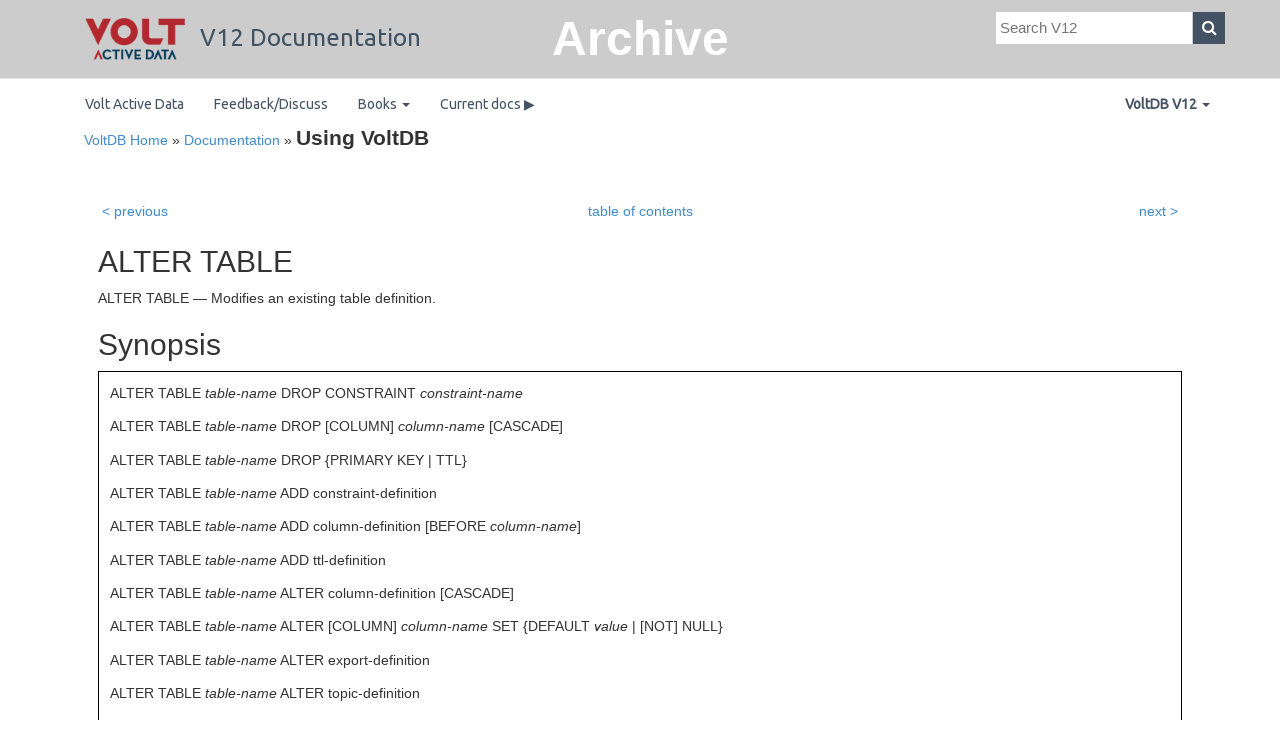

--- FILE ---
content_type: text/html; charset=UTF-8
request_url: https://docs.voltdb.com/v12docs/UsingVoltDB/ddlref_altertable.php
body_size: 5659
content:
<!doctype html><head><meta charset="UTF-8"/><title>ALTER TABLE</title></head>    <!-- Bootstrap core CSS -->
    <link href="/assets/bootstrap/css/bootstrap.min.css" rel="stylesheet">

    <!-- Custom styles for this template -->
    <!-- link href="/style/standalone.css" rel="stylesheet" -->
    <link rel="stylesheet" href="/assets/font-awesome/css/font-awesome.css">
    <link href='https://fonts.googleapis.com/css?family=Lato' rel='stylesheet' type='text/css'>
    <link href="https://fonts.googleapis.com/css?family=Ubuntu" rel="stylesheet"> 
    <!-- New colors: #435363 (blue/gray) and #b3282d (red) -->
    <style>
.userrole h2 { 
  font-size: 14pt;
  color: #b3282d;
  font-family: 'Ubuntu', sans-serif;
  border-bottom: 1pt solid #3F5364;
}

.userrole .booktitle { 
  color: #430098;  /* #00a98f;  #6db33f; */
}
div.subtopic p.booktitle {
	border-top: 1pt solid #3F5364;
    font-weight: bold;
}
div.subtopic ul {
    list-style-type: square;
    padding-left: 20px;
    padding-right: 1em;
}


.docbookcontent {
padding: 1em;
}
h2.page-title { display: none; }
div#crumbs span.current {
  font-size: 150%;
  font-weight: bold;
}
a.logo:link, a.logo:visited, a.logo:hover, a.logo:active {
 color: #3F5364;
 text-decoration: none;
 font-family: 'Ubuntu', sans-serif;

}
a.logo img { 
    margin-left: 15px; 
    margin-right: 15px;
}

div.docsearch button {
   border-radius: 0px;
   box-shadow: none;
   background-color: #435363; /*#b3282d;*/
   color: white;
   border: 1px solid #435363; /*#b3282d;*/
   padding: .25em;
   margin: 0pt;
   font-size: 12pt;
   height: 24pt;
   width: 24pt;
}
div.docsearch input#docsearchtext {
   /* border-color: #b3282d; */
   margin: 0pt;
   box-shadow: none;
   -moz-box-shadow: none;
   -webkit-box-shadow: none;
   border-style: none; /* solid; */
   padding: .25em;
   font-size: 11pt;
   height: 24pt;
}
div.navbar.navbar-default.navbar-static-top {
margin-bottom: 0pt;
background-color: rgb(216,216,216,0.75);
transition: .3s ease;
}

div.navbar.navbar-default.navbar-static-bottom {
margin-bottom: 0pt;
background-color: rgb(59, 59, 59);
color: white;
font-family: 'Ubuntu', sans-serif;
font-size: 15px;
font-weight: 300;
height: 72px;
}

.footer-bottom  {
font-family: 'Ubuntu', sans-serif;
font-size: 15px;
color: white;
font-weight: 300;
}
.footer-bottom a:link, 
.footer-bottom a:visited, 
.footer-bottom a:hover, 
.footer-bottom a:active {
color: white;
font-weight: 300;
}



ul.docnavmenu a {
   color:  #435363; /*#b3282d;*/
   font-family: 'Ubuntu', sans-serif;
}
.navbar-brand {
height:55px;
font-size:18pt;
padding:6px 15px;
}

a.docversion:link, 
a.docversion:visited, 
a.docversion:hover, 
a.docversion:active

 {

   color:black; 
   text-decoration: none;
   font-size: 90%;

}
div#archive {
  position: absolute;
  left: 0px;
  top: 5px;
  width: 100%;
  font-size: 36pt;
  font-weight: bold;
  color: white;
  z-index: -1;
}

</style>


</head>
<body>
<div class="navbar navbar-default navbar-static-top" role="navigation" style="background-color:#ccc;">
<div id="archive"><p style="text-align:center;">Archive</p>
</div>
      <div class="container">
        <div class="navbar-header">
          <span class="navbar-brand" style="height:78px; padding-top:18px;"><a class="logo" 
          href="/v12docs/"><img src="/graphics/logo2022.png" 
style="width:100px;vertical-align:middle;"/>V12 Documentation</a>
          </span>
        </div>
  <div class="nav navbar-nav navbar-right docsearch" style="padding-top:12px;">
	       <table class="docsearch"><tr>
                  <td><input id="docsearchtext" placeholder="Search V12" type="text"></td>
		  <td><button onclick="javascript:docsearch();"><b class="fa fa-search"></b></button></td>
               </tr></table>
          </div>
      </div>      </div>
     <div class="container">
        <div class="navbar-header" style="height:30px;">
           <ul class="nav navbar-nav navbar-left docnavmenu">
            <li><a href="https://voltactivedata.com/">Volt Active Data</a></li>
            <li><a href="https://stackoverflow.com/questions/tagged/voltdb">Feedback/Discuss</a></li>
            <li class="dropdown">
              <a href="#" class="dropdown-toggle" data-toggle="dropdown">Books <b class="caret"></b></a>
              <ul class="dropdown-menu">
                <li><a href="/v12docs/tutorial">VoltDB Tutorial</a></li>
                <li><a href="/v12docs/UsingVoltDB">Using VoltDB</a></li>
                <li><a href="/v12docs/PerfGuide">VoltDB Guide to Performance and Customization</a></li>
                 <li><a href="/v12docs/AdminGuide">VoltDB Administrator's Guide</a></li>
                 <li><a href="/v12docs/KubernetesAdmin">Volt Kubernetes Administrator's Guide</a></li>
                 <li><a href="/v12docs/QuickRef">VoltDB Quick Reference</a></li>
                </ul>
            </li>
<li><a href="https://docs.voltactivedata.com/">Current docs &#9654;</a></li>           </ul>
        </div>
        <div class="navbar-header navbar-right" style="height:30px;">
           <ul class="nav navbar-nav navbar-right docnavmenu">
            <li class="dropdown">
              <a href="#" class="dropdown-toggle" data-toggle="dropdown"><b>VoltDB V12</b> <b class="caret"></b></a>
              <ul class="dropdown-menu">
              <li><a href="/">VoltDB V15</a></li>
              <li><a href="/v14docs">VoltDB V14.3 LTS</a></li>
              <li><a href="/v13docs">VoltDB V13.3 LTS</a></li>
              <li><a href="/v12docs">VoltDB V12.3 LTS</a></li>
                <li><a href="/v11docs">VoltDB V11.4 LTS</a></li>
                <li><a href="/v10docs">VoltDB V10.2 LTS</a></li>
                <li><a href="/v9docs">VoltDB V9.3 LTS</a></li>
                <li><a href="/v8docs">VoltDB V8.4  LTS</a></li>
                <li><a href="/v7docs">VoltDB V7</a></li>
                <li><a href="/v6docs">VoltDB V6</a></li>

                </ul>            </li>
           </ul>
        </div>      </div>
    </div>


    <div class="container">
<div class="docbookcontent">
<!DOCTYPE html PUBLIC "-//W3C//DTD XHTML 1.0 Transitional//EN" "http://www.w3.org/TR/xhtml1/DTD/xhtml1-transitional.dtd"><html xmlns="http://www.w3.org/1999/xhtml"><head><title>ALTER TABLE</title><link rel="stylesheet" type="text/css" href="../documentation.css" /><meta name="generator" content="DocBook XSL Stylesheets Vsnapshot" /><link rel="home" href="index.php" title="Using VoltDB" /><link rel="up" href="AppxDDL.php" title="Appendix A. Supported SQL DDL Statements" /><link rel="prev" href="ddlref_alterstream.php" title="ALTER STREAM" /><link rel="next" href="ddlref_altertask.php" title="ALTER TASK" /><body><h2 class="page-title">Documentation</h2>
   <div style="margin-bottom:30px;"><div id="crumbs"><a href="http://voltdb.com/">VoltDB Home</a> &raquo; <a href="/v12docs/">Documentation</a> &raquo; <span class="current">
   Using VoltDB</span></div></div><div class="docbookcontent">
<!-- may want to include something here.... -->
<div xmlns="" class="navheader"><table xmlns:fo="http://www.w3.org/1999/XSL/Format" class="docbooknav" style="width:100%;"><tr><td class="navprev"><a accesskey="p" href="ddlref_alterstream.php" title="ALTER STREAM">&lt; previous</a></td><td class="navtop"><a accesskey="p" href="index.php" title="Table of Contents">table of contents</a></td><td class="navnext"><a accesskey="n" href="ddlref_altertask.php" title="ALTER TASK">next &gt;</a></td></tr></table></div><div class="refentry"><a class="target" name="ddlref_altertable"></a><div class="titlepage"></div><div class="refnamediv"><h2><span class="refentrytitle">ALTER TABLE</span></h2><p>ALTER TABLE — Modifies an existing table definition.</p></div><div xmlns="" xmlns:fo="http://www.w3.org/1999/XSL/Format" class="refsynopsisdiv"><h2>Synopsis</h2><div class="voltsyntaxdiagram"><div xmlns="http://www.w3.org/1999/xhtml" class="cmdsynopsis"><p><span class="command">ALTER TABLE</span>   <em class="replaceable">table-name</em>   DROP   CONSTRAINT   <em class="replaceable">constraint-name</em> </p></div><div xmlns="http://www.w3.org/1999/xhtml" class="cmdsynopsis"><p><span class="command">ALTER TABLE</span>   <em class="replaceable">table-name</em>   DROP   [COLUMN]   <em class="replaceable">column-name</em>  [CASCADE]</p></div><div xmlns="http://www.w3.org/1999/xhtml" class="cmdsynopsis"><p><span class="command">ALTER TABLE</span>   <em class="replaceable">table-name</em>   DROP  {PRIMARY KEY | TTL}</p></div><div xmlns="http://www.w3.org/1999/xhtml" class="cmdsynopsis"><p><span class="command">ALTER TABLE</span>   <em class="replaceable">table-name</em>   ADD   constraint-definition </p></div><div xmlns="http://www.w3.org/1999/xhtml" class="cmdsynopsis"><p><span class="command">ALTER TABLE</span>   <em class="replaceable">table-name</em>   ADD   column-definition [BEFORE <em class="replaceable">column-name</em>] </p></div><div xmlns="http://www.w3.org/1999/xhtml" class="cmdsynopsis"><p><span class="command">ALTER TABLE</span>   <em class="replaceable">table-name</em>   ADD   ttl-definition </p></div><div xmlns="http://www.w3.org/1999/xhtml" class="cmdsynopsis"><p><span class="command">ALTER TABLE</span>   <em class="replaceable">table-name</em>   ALTER   column-definition  [CASCADE]</p></div><div xmlns="http://www.w3.org/1999/xhtml" class="cmdsynopsis"><p><span class="command">ALTER TABLE</span>   <em class="replaceable">table-name</em>   ALTER   [COLUMN]   <em class="replaceable">column-name</em>   SET  {DEFAULT <em class="replaceable">value</em> | [NOT] NULL}</p></div><div xmlns="http://www.w3.org/1999/xhtml" class="cmdsynopsis"><p><span class="command">ALTER TABLE</span>   <em class="replaceable">table-name</em>   ALTER   export-definition </p></div><div xmlns="http://www.w3.org/1999/xhtml" class="cmdsynopsis"><p><span class="command">ALTER TABLE</span>   <em class="replaceable">table-name</em>   ALTER   topic-definition </p></div><div xmlns="http://www.w3.org/1999/xhtml" class="cmdsynopsis"><p><span class="command">ALTER TABLE</span>   <em class="replaceable">table-name</em>   ALTER   ttl-definition </p></div><div xmlns="http://www.w3.org/1999/xhtml" class="cmdsynopsis"><p>  </p></div><div xmlns="http://www.w3.org/1999/xhtml" class="cmdsynopsis"><p><span class="command">column-definition:</span>  [COLUMN]  <em class="replaceable">column-name</em>   datatype  [DEFAULT  <em class="replaceable">value</em> ] [ NOT NULL ] [index-type]</p></div><div xmlns="http://www.w3.org/1999/xhtml" class="cmdsynopsis"><p><span class="command">constraint-definition:</span>  [CONSTRAINT <em class="replaceable">constraint-name</em>] { index-definition }</p></div><div xmlns="http://www.w3.org/1999/xhtml" class="cmdsynopsis"><p><span class="command">export-definition:</span>   EXPORT TO TARGET <em class="replaceable">target-name</em>  [ON <em class="replaceable">action</em>  [,...]]</p></div><div xmlns="http://www.w3.org/1999/xhtml" class="cmdsynopsis"><p><span class="command">topic-definition:</span>   EXPORT TO TOPIC <em class="replaceable">topic-name</em>  [ON <em class="replaceable">action</em> [,...]]</p></div><div xmlns="http://www.w3.org/1999/xhtml" class="cmdsynopsis"><p><span class="command">index-definition:</span>   {index-type} (<em class="replaceable">column-name</em>  [,...]) </p></div><div xmlns="http://www.w3.org/1999/xhtml" class="cmdsynopsis"><p><span class="command">ttl-definition:</span>   USING TTL <em class="replaceable">value</em> [<em class="replaceable">time-unit</em>]
      ON COLUMN <em class="replaceable">column-name</em><br /> [BATCH_SIZE
      <em class="replaceable">number-of-rows</em>] [MAX_FREQUENCY <em class="replaceable">value</em>] </p></div><div xmlns="http://www.w3.org/1999/xhtml" class="cmdsynopsis"><p><span class="command">index-type:</span>    PRIMARY KEY | UNIQUE | ASSUMEUNIQUE  </p></div></div></div><div class="refsection"><a class="target" name="ddlref_altertabledescrip"></a><h2>Description</h2><p>The ALTER TABLE modifies an existing table definition by adding, removing or modifying a column, constraint, or
    clause. There are several different forms of the ALTER TABLE statement, depending on what attribute you are altering and how
    you are changing it. The key point to remember is that you only alter one item at a time. For example, to change two columns
    or a column and a constraint, you need to issue two ALTER TABLE statements.</p><p>There are three ALTER TABLE operations:</p><div class="itemizedlist"><ul class="itemizedlist" style="list-style-type: disc; "><li class="listitem"><p>ALTER TABLE ADD</p></li><li class="listitem"><p>ALTER TABLE DROP</p></li><li class="listitem"><p>ALTER TABLE ALTER</p></li></ul></div><p>The syntax of each statement depends on whether you are modifying a column, a constraint, or the TTL clause. You can
    ADD or DROP columns, indexes, and the TTL clause and you can ALTER columns and the TTL clause. However, you cannot ALTER
    indexes. To alter an existing constraint you must first DROP the constraint and then ADD the new definition.</p><p>There are two forms of the ALTER TABLE DROP statement. You can drop a column or constraint by name or you can drop a
    PRIMARY KEY or a USING TTL clause by identifying the item to drop, since there is only one such item for any given
    table.</p><p>The syntax for the ALTER TABLE ADD statement uses the same syntax to define a new column, constraint, or clause as
    that used in the CREATE TABLE command. When adding a column you can also specify the BEFORE clause to specify where the new
    column falls in the order of table columns. If you to not specify BEFORE, the column is added at the end of the list of
    columns.</p><p>When modifying the USING TTL clause, the ALTER TABLE ALTER command specifies the complete replacement definition for
    the clause, including either or both the BATCH_SIZE or MAX_FREQUENCY clauses.</p><p>You cannot alter the MIGRATE TO export target or topic attribute of the table. You also cannot alter any attributes of
    the table that affect migration. For example, you cannot add, drop, or alter the USING TTL clause if the table is declared
    with MIGRATE TO. And if the table has both MIGRATE TO and USING TTL, you cannot add, drop, or alter the TTL column. However,
    you can alter the TTL value, batch size, and frequency.</p><p>To add, drop, or alter the MIGRATE action you must drop the table first and redefine it using the CREATE TABLE
    statement.</p><p>When modifying columns, the ALTER TABLE ALTER COLUMN statement can have one of two forms. You can alter the column by
    providing a complete replacement definition, similar to the ALTER TABLE ADD COLUMN statement, or you can alter a specific
    attribute using the ALTER TABLE ALTER COLUMN... SET syntax. Use SET DEFAULT to add or modify an existing default. Use SET
    DEFAULT NULL to remove an existing default. You can also use the SET clause to specify whether the column can be null (SET
    NULL) or must not contain a null value (SET NOT NULL).</p><p>When modifying an export or topic definition using the ALTER TABLE ALTER command, you can only change the ON
    <em class="replaceable">action</em> clause. You cannot add an export or topic definition or change from one target to
    another.</p></div><div class="refsection"><a class="target" name="ddlref_altertabledepend"></a><h2>Handling Dependencies</h2><p>You can only alter tables if there are no dependencies on the table, column, or index that would be violated by the
    change. For example, you cannot drop the partitioning column from a partitioned table if there are stored procedures
    partitioned on that table and column as well. You must first drop the partitioned store procedures before dropping the
    column. Note that by dropping the partitioning column, you are also automatically changing the table into a replicated
    table.</p><p>The most common dependency is if the table already has data in it. You can add, delete, and (within reasonable bounds)
    modify the columns of a table with existing data as long as those columns are not named in an index, view, or PARTITION
    statement. If a column is referenced in a view or index, you can specify CASCADE when you drop the column to automatically
    drop the referring indexes and views.</p><p>When a table has records in it, data associated with dropped columns is deleted. Added columns are interpreted as null
    or filled in with the specified default value. (You cannot add a column that is defined as NOT NULL, but without a default,
    if the table has existing data in it.) You can even change the datatype of the column within reason. In other words, you can
    increase the size of the datatype (for example, from INTEGER to BIGINT) but you cannot decrease the size (say, from INTEGER
    to TINYINT) since some of the existing data may already violate the size constraint.</p><p>You can also add non-unique indexes to tables with existing data. However, you cannot add unique constraints (such as
    PRIMARY KEY) if data exists.</p><p>If a table has no records in it, you can make almost any changes you like to it assuming, again, there are no
    dependencies. You can add and remove unique constraints, add, remove, and modify columns, even change column datatypes at
    will.</p><p>However, if there are dependencies, such as stored procedure queries that reference a dropped or modified column, you
    may not be allowed to make the change. If there are such dependencies, it is often easier to do drop the stored procedures
    before making the changes then recreate the stored procedures afterwards.</p></div><div class="refsection"><a class="target" name="ddlref_altertableEx"></a><h2>Examples</h2><p>The following example uses ALTER TABLE to drop a unique constraint, add a new column, and then recreate the constraint
    adding the new column.</p><div class="informalexample"><pre class="programlisting">ALTER TABLE Employee DROP CONSTRAINT UniqueNames;
ALTER TABLE Employee ADD COLUMN MiddleInitial VARCHAR(1);
ALTER TABLE Employee ADD CONSTRAINT UniqueNames 
      UNIQUE (FirstName, MiddleInitial, LastName);</pre></div></div></div><div xmlns="" class="navfooter"><table xmlns:fo="http://www.w3.org/1999/XSL/Format" class="docbooknav" style="width:100%;"><tr><td class="navprev"><a accesskey="p" href="ddlref_alterstream.php" title="ALTER STREAM">&lt; previous</a></td><td class="navtop"><a accesskey="p" href="index.php" title="Table of Contents">table of contents</a></td><td class="navnext"><a accesskey="n" href="ddlref_altertask.php" title="ALTER TASK">next &gt;</a></td></tr></table></div>
<!--PAGE FOOTER-->
</div></body></html>
 </div><!-- end .docbookcontent -->
 </div><!-- end .container -->

    <div class="navbar navbar-default navbar-static-bottom" role="navigation"
style="margin-top:2em;">
      <div class="container container-main footer-bottom" style="margin-top:20px;padding-left:40px;">
<p>
&copy; 2023 by Volt Active Data, Inc. | 
<a href="https://voltactivedata.com/privacy-policy/">Privacy Statement</a> | 
<a href="https://voltactivedata.com/license-agreement/">License Agreement</a> | 
<a href="https://voltactivedata.com/company/contact">Contact Us</a>
</p>
     </div>
    </div>


    <script src="https://ajax.googleapis.com/ajax/libs/jquery/1.11.0/jquery.min.js"></script>
    <script src="/assets/bootstrap/js/bootstrap.min.js"></script>
<script>var PRODUCT_VERSION="12";</script>
    <script language="javascript" src="/assets/search.js"></script>

 <!-- Start of Reo Javascript -->
    <script type="text/javascript">
      !function(){var e,t,n;e="d456ac3cb038f72",t=function(){Reo.init({clientID:"d456ac3cb038f72"})},(n=document.createElement("script")).src="https://static.reo.dev/"+e+"/reo.js",n.defer=!0,n.onload=t,document.head.appendChild(n)}();
    </script>
    <!-- End of Reo Javascript -->


</body>
</html>


--- FILE ---
content_type: text/css
request_url: https://docs.voltdb.com/v12docs/documentation.css
body_size: 1574
content:
/* Name:"documentation.css
   Created by: Andrew Gent
   Date: June 2010
   Applies to: docbook generated HTML for display in Drupal
   Description: Need to style the links because docbook creates
     links with <a ... />, which result in endless
     anchor links in most browsers. Need only "link" links styled.

   History:
     May 23, 2011 - ajgent - Update link styling to be more specific.
         It is being overridden by the new site styling. 
         Add "div#main-content-wide a {..". to styling.

     Dec 6, 2012 - ajgent - Remove old anti-drupal styling. Keep primarily
	docbook specific formatting around syntax diagrams and code 
	examples. Add new styling to "turn off" parts of the new web site style
	that confict (especially around tables). Also style the navigation UI.

     Aug 19, 2013 - ajgent - Tweaks to counteract styling from new websie 
	design.

*/

div.docbookcontent a.target,
div.docbookcontent a.target:link,
div.docbookcontent a.target:visited,
div.docbookcontent a.target:hover
 {
    text-decoration:none;
    color:inherit;
}

/* Fix table-specific styling from site design */
/*
div.docbookcontent table td { 
	line-height: normal; 
	height: auto;
	padding: 2px 3px; 
	border: none;
}
div.docbookcontent table th { 
	line-height: normal; 
	height: auto;
	padding: 2px 3px; 
}

div.docbookcontent  div.table table { 
	border-collapse: collapse;
}

div.docbookcontent div.table table td { 
	border: 1px solid black;
}

div.docbookcontent .title { 
	margin: auto; 
	line-height: normal; 
	height: auto;
	margin-top: .75em;
	margin-bottom: .5em;
	float: none;
}

div.docbookcontent br.table-break { height: 1em; clear:both; }
*/

div.docbookcontent table td { 
	padding: .3em; 
}
div.docbookcontent table th { 
	padding: .3em; 
}

div.docbookcontent h1.title { margin-top: .75em; }

div.content h3 { font-size: 120%; }
div.content h3 a { font-size: 120%; }
div.content h4 { font-size: 100%; }
div.docbookcontent h5 { 
    font-size: 125%; 
    font-weight: bold;
}

pre.programlisting { 
    border: 1pt solid #aaa;
    background-color: #ddd;
    font-size: 10pt;
    padding: 2px;
}

div.docbookcontent td.navprev { 
    text-align: left;
    width: 25%;
}
div.docbookcontent td.navtop { 
    text-align: center;
    width: 50%;
}
div.docbookcontent td.navnext { 
    text-align: right;
    width: 25%;
}
div.docbookcontent div.navfooter { 
	margin-top: 2em;
	margin-bottom: 1em;
}
/*

The following styles provide a border around syntax diagrams. 
If a cmdsynopsis appears within a syntax section, the border
is turned off (since the bounding syntax does the border).
*/

div.voltsyntaxdiagram {
 border: 1pt solid black;
 padding: 4pt 4pt 0pt 4pt;
 margin-bottom: 6pt;

}
div.cmdsynopsis {
 border: 1pt solid black;
 padding: 4pt 4pt 0pt 4pt;
 margin-bottom: 6pt;
 text-indent: -20pt;
 padding-left: 24pt;
 
}
div.voltsyntaxdiagram div.cmdsynopsis { border: none; }


div.cmdsynopsis p { margin: auto; }

.replaceable { font-size: inherit; }

.underline { text-decoration: underline; }

/* 

The following style fixes a problem with headings
in Q&A sections where the heading is H5, resulting
in a display that is smaller than the entries themselves.

*/

/*
tr.qandadiv h5.title { font-size: 100%; }
*/

/* Turn off borders for simple tables, calloutlists, qanda sections, etc.
   Also reduce the top/bottom padding if there are no borders.  */

div.docbookcontent table.simplelist td,
div.docbookcontent div.qandaset td, 
div.docbookcontent div.calloutlist td {  
   border: none;
   padding-top: .2em; /* 5px; */
   padding-bottom: .2em; /* 5px; */
   border-top: none;

}


/* Push the footer down the page to get separation */
/*
div.docbookcontent {
	margin-bottom: 75px;
}
*/

/* Now let's force some normality to lists. This undoes global styling
   from the web site CSS. */

div.docbookcontent ul,
div.docbookcontent ol,
div.docbookcontent dl {
   font-family: inherit;
   font-size: 1em;
   line-height: normal;    
}
div.docbookcontent dl {
   margin-left: 1.5em;
}
div.docbookcontent hr {
   border-color: #aaa;
}

div.docbookcontent code {
   color: inherit;
   background-color: none;
   border: none;
}
 





--- FILE ---
content_type: text/javascript
request_url: https://docs.voltdb.com/assets/search.js
body_size: 424
content:
var VERSIONROOT = null;
function docsearch(version=null) {
  searchtext = document.getElementById("docsearchtext").value;

  if ( typeof PRODUCT_VERSION === "undefined") {
    PRODUCT_VERSION = null;
  }
  //alert("You reached the search box! [" + searchtext + "]");
  if (PRODUCT_VERSION) {
	  searchstr = "search?q=site%3Adocs.voltactivedata.com/v" + PRODUCT_VERSION + "docs/+" + encodeURIComponent(searchtext);
  } else {
  	searchstr = "search?q=site%3Adocs.voltactivedata.com+" + encodeURIComponent(searchtext);
  }
  document.location.href = "https://www.google.com/" + searchstr;
  return false;

}

$("#docsearchtext").bind("keypress", function(event) {
    if(event.which == 13) {
    event.preventDefault();
        // TRIGGER YOUR FUNCTION
    docsearch();
    }
});
